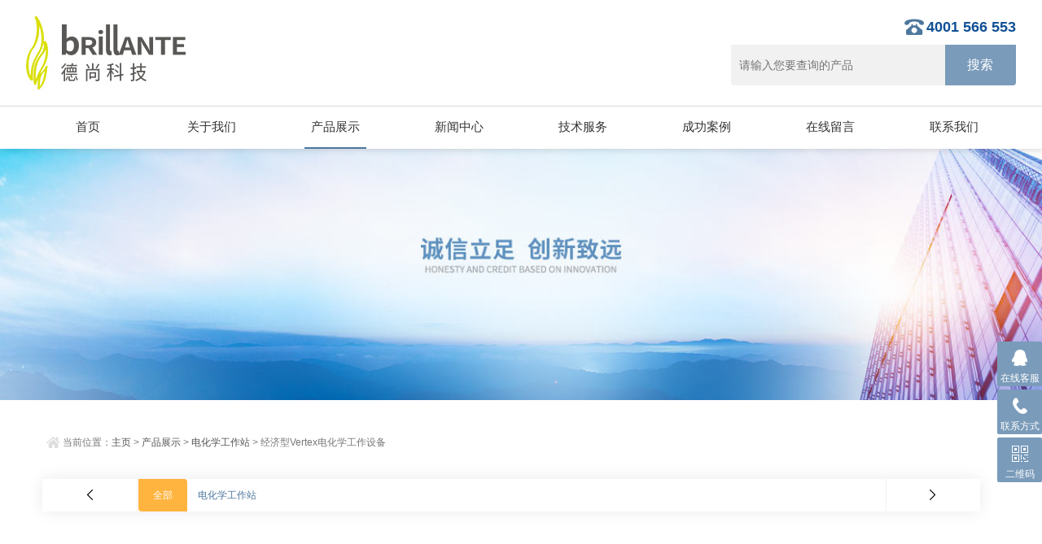

--- FILE ---
content_type: text/html; charset=utf-8
request_url: http://www.tjbrillante.com/prolist_t9.html
body_size: 15672
content:
<!doctype html>
<html>
<head>
<meta http-equiv="Content-Type" content="text/html; charset=utf-8" />
<meta http-equiv="x-ua-compatible" content="ie=edge,chrome=1">
<meta name="renderer" content="webkit|ie-comp|ie-stand">
<meta name="viewport" content="width=device-width,initial-scale=1,maximum-scale=1, minimum-scale=1,user-scalable=0">
<title>经济型Vertex电化学工作设备</title>
<meta name="keywords" content="经济型Vertex电化学工作设备" />
<meta name="description" content="经济型Vertex电化学工作设备可作为双恒电位仪模块，测量第二工作电极，连接RRDE，多台Vertex.One可以组成多通道电化学工作站。" />
<link rel="stylesheet" type="text/css" href="/css/style.css">
<script type="text/javascript" src="/js/jquery.min.1.7.js"></script>
<script type="text/javascript" src="/js/jquery.SuperSlide.js"></script>
<!--导航当前状态 JS-->
<script language="javascript" type="text/javascript"> 
	var nav= '3';
</script>
<!--导航当前状态 JS END-->

</head>

<body>
<header id="header" class="top">
  <div class="container clear clearfix">
      <div class="logo fl"><a href="/"><img src="/images/logo.jpg" alt="天津德尚科技有限公司"></a></div>  
      <div class="logo_desc">
      	<div class="tel">4001 566 553</div>
        <div class="h_search">
            <form class="form1 clear clearfix" name="form1" method="post" action="/products.html">
                 <input name="tk" class="form_text1" type="text" value="" placeholder="请输入您要查询的产品" maxlength="50">
                 <input class="form_button1" name="submit" type="submit" value="搜索">
            </form>
        </div>
      </div>
      <div class="top_code"><img src="/images/code.jpg"></div>
      <a href="javascript:void(0)" id="navToggle"><span></span></a>
  </div>
</header>
<div class="ly_nav" >
<div class="container">
    <div class="menu_open">
        <i></i>
        <i></i>
        <i></i>
    </div>
    <div class="nav">
        <ul class="nav_ul clearfix">
            <li class="nav_item active"><a id="navId1" href="/" class="navon">首页</a></li>
            <li class="nav_item"><a id="navId2" href="/aboutus.html">关于我们</a></li>
            <li class="nav_item"><a id="navId3" href="/products.html">产品展示</a><i></i>
                <ul class="nav_item_open">
                    <li class="subopen"><a href="javascript:;">产品展示</a></li>
                        			    						   			    						   			    						   			    						   			    	                    <li class="nav_item2"><a href=" /prolist_t1.html">电化学工作站</a></li>
                    					   			    						   			    						   			    	                    <li class="nav_item2"><a href=" /prolist_t25.html">燃料电池测试</a></li>
                    					   			    						   			    						   			    						   			    	                    <li class="nav_item2"><a href=" /prolist_t5.html">旋转圆盘电极</a></li>
                    					   			    	                    <li class="nav_item2"><a href=" /prolist_t4.html">多通道电池/腐蚀测试仪</a></li>
                    					   			    	                    <li class="nav_item2"><a href=" /prolist_t2.html">高温样品固定装置</a></li>
                    					                </ul>
            </li>
            <li class="nav_item"><a id="navId5" href="/news.html">新闻中心</a><i></i>
            	<ul class="nav_item_open">
                    <li class="subopen"><a href="javascript:;">新闻中心</a></li>
                       			    	                    <li class="nav_item2"><a href="/newslist_t1.html">新闻资讯</a></li>
                    					                </ul>
            </li>
            <li class="nav_item"><a id="navId6" href="/article.html">技术服务</a><i></i>
            	<ul class="nav_item_open">
                    <li class="subopen"><a href="javascript:;">技术服务</a></li>
                       			    	                    <li class="nav_item2"><a href="/articlelist_t1.html">技术支持</a></li>
                    					                </ul>
            </li>
            <li class="nav_item"><a id="navId8" href="/case.html" rel="nofollow">成功案例</a><!--<i></i>--></li>
            <li class="nav_item"><a id="navId7" href="/order.html">在线留言</a><!--<i></i>--></li>
            <li class="nav_item"><a id="navId9" href="/contact.html">联系我们</a><!--<i></i>--></li>
        </ul>
    </div>
    <div class="hcover"></div>
    </div>
</div>
<script language="javascript" type="text/javascript">
try {
    document.getElementById("navId" + nav).className = "active";
}
catch (e) {}
</script>
<script type="text/javascript">
	$(function () {
		$(".menu_open").click(function () {
			$(".nav").animate({ 'left': '0' }, 400);
			$(".hcover").animate({ 'right': '0' }, 400);
		});
		$(".hcover").click(function () {
			$(this).animate({ 'right': '-50%' }, 400);
			$(".nav").animate({ 'left': '-50%' }, 400);
			$(".nav_ul").animate({ 'left': '0' }, 400);
			$('.nav_item_open').css('left', '-50%');
		});
		$(".nav_item i").click(function () {
			$(".nav_ul").animate({ 'left': '-100%' }, 400);
			$(this).next('.nav_item_open').css('left', '0');
		});
		$(".subopen").click(function () {
			$(this).parent('.nav_item_open').css('left', '-50%');
			$(".nav_ul").animate({ 'left': '0' }, 400);
		});
	});
</script>
<!--banner begin-->
<section class="ny_banner">
    <div class="slideshow" style="background-image: url(/images/ny_banner1.jpg)"></div>
</section>
<!--banner end-->
<!--content begin-->
<section class="ny_content_wrap">
<section class="ny_content clear clearfix wow slideInUp" data-wow-duration="1s">
	
    <section class="content_right">
		 <div class="bread_nav">
            <div><em></em>当前位置：<a href="/">主页</a> > <a href="/products.html">产品展示</a> > <a href='/prolist_t1.html'>电化学工作站</a> > 经济型Vertex电化学工作设备</div>
         </div>
          <!--产品分类 开始-->
<div class="syFocusThumb">
<div id="paginate-syFocusThumb" class="pagination">
	<I id="prev" class="prev" title="上一条"></I>
	<div class="thumbWrap">
		<div class="holder clear clearfix">
        	<i class="toc"><a href="/products.html">全部</a></i>
        	   						   						   						   						   			            <i class="toc"><a href=" /prolist_t1.html" title="电化学工作站">电化学工作站</a></i>
            			   						   						   						   						   						   						   						   						   								</div>
	</div>
	<I id="next" class="next" title="下一条"></I>
</div>
<div id="syFocusThumb" class="sliderwrapper">
	<div class="contentdiv"></div>
	   		   		   		   		   		<div class="contentdiv">
		      	        <a href=" /prolist_t11.html" title="便携式电化学工作站">便携式电化学工作站</a>
        		      	        <a href=" /prolist_t21.html" title="光电化学工作设备">光电化学工作设备</a>
        		      	        <a href=" /prolist_t20.html" title="多通道电化学工作设备">多通道电化学工作设备</a>
        		      	        <a href=" /prolist_t23.html" title="掌上型电化学工作设备">掌上型电化学工作设备</a>
        		      			      	        <a href=" /prolist_t9.html" title="经济型Vertex电化学工作设备">经济型Vertex电化学工作设备</a>
        		      	        <a href=" /prolist_t19.html" title="电化学工作设备模块及附件">电化学工作设备模块及附件</a>
        		      			      			      			      	        <a href=" /prolist_t8.html" title="超高分辨率全能型IviumStat.h">超高分辨率全能型IviumStat.h</a>
        		      			      			      				</div>
    	   		   		   		<div class="contentdiv">
		      			      			      			      			      			      			      			      			      			      			      			      			      			      				</div>
    	   		   		   		   		<div class="contentdiv">
		      			      			      			      			      			      			      			      			      			      			      			      			      			      				</div>
    	   		<div class="contentdiv">
		      			      			      			      			      			      			      			      			      	        <a href=" /prolist_t22.html" title="Octo Stat多通道电池腐蚀测试仪">Octo Stat多通道电池腐蚀测试仪</a>
        		      			      			      			      			      				</div>
    	   		<div class="contentdiv">
		      			      			      			      			      			      			      			      			      			      	        <a href=" /prolist_t13.html" title="ProboStat高温样品固定装置">ProboStat高温样品固定装置</a>
        		      			      			      			      				</div>
    	</div>
<script type="text/javascript" src="/js/cpmulu.js"></script>
<SCRIPT type=text/javascript>
featuredcontentslider.init({
id: "syFocusThumb",
contentsource: ["inline", ""], 
toc: "scroll",
nextprev: ["", ""],
revealtype: "mouseenter",
enablefade: [false, 0.15], 
autorotate: [false,4500], 
delay: 1, //事件延迟时间(默认值：0，单位：ms)
//playtab: 4, 默认的播放舌签
onChange: function(previndex, curindex){}});
</SCRIPT>
</div>
<!--产品分类 结束-->
         <section class="conn">
         	<div class="ny_news_con2 ny_products">
        		<div class="pro_bd">
                    <ul class="clear clearfix">
                                                <li class="wow slideInUp" data-wow-duration="1s">
                            <div>
                                <a href="/productshow_25958993.html"><div class="pro_img"><img src="/FileUpLoad/ProductInfosFile/s_637079698111858129_1.jpg" alt="Vertex电化学工作站"><i class="iblock"></i></div></a>
                                <a href="/productshow_25958993.html"><p>Vertex电化学工作站</p></a>
                            </div>
                        </li>
                                            </ul>
                </div>																																																																																																																																																																																																																																																																															
    		</div>
            
            <div class="page_list"><table align='center'><tbody><tr><td>共 <b>1</b> 个&nbsp;&nbsp;每页  12  个&nbsp;&nbsp;<a class='linkcolor' id='firstpage' href='/prolist_t9.html'>首页</a> &nbsp;<a id='uppage' class='linkcolor' href='/prolist_t9.html'>上一页</a>&nbsp;<a class='pnnum1' href='/prolist_t9.html'>1</a>&nbsp;<a id='downpage' class='linkcolor'  href='/prolist_t9.html'>下一页</a>&nbsp;<a id='endpage' class='linkcolor'  href='/prolist_t9.html'>尾页</a>&nbsp;第&nbsp;<strong><font color='red'>1</font></strong>&nbsp;页 </td></tr></tbody></table></div>
            
            <div class="ny_xgwz">
                <div class="ny_tlt2"><p>相关文章</p></div>
            	<ul class="clear clearfix">
                   											                    <li><a href="/articleshow_1259419.html">电堆测试工作站的设计与技术要求</a><span>2025-09-10</span></li>
                    										                    <li><a href="/articleshow_1259401.html">如何选择合适的高温样品固定装置？</a><span>2025-01-07</span></li>
                    										                    <li><a href="/articleshow_1259399.html">双恒电位仪在电化学研究领域发挥着重要作用</a><span>2024-12-09</span></li>
                    										                    <li><a href="/articleshow_1259386.html">高温样品固定装置如何确保样品在高温下的稳......</a><span>2024-04-25</span></li>
                    										                    <li><a href="/articleshow_1259383.html">如何对多通道电化学工作站进行校准和维护？</a><span>2024-02-19</span></li>
                    										                    <li><a href="/articleshow_1259365.html">掌上型电化学工作站在生物医学研究中的应用</a><span>2023-06-06</span></li>
                    																																																																																																																																																																																																																																																																																																																																																																																																																															                </ul>
            </div>
            
            
         </section>   
    </section>
</section>
</section>
<!--content end-->

<!--底部 开始-->
<div class="foot2">
	<div class="container">
    	<ul class="clear clearfix">
        	<li class="f1">
            	<div class="icon"></div>
                <div class="wz">
                	<p>公司地址</p>
                    <span>天津市河西区大沽南路恒华大厦2-1501</span>
                </div>
            </li>
            <li class="f2">
            	<div class="icon"></div>
                <div class="wz">
                	<p>联系电话</p>
                    <span>022-5819 6933</span>
                </div>
            </li>
            <li class="f3">
            	<div class="icon"></div>
                <div class="wz">
                	<p>电子邮箱</p>
                    <span>sales@brillante.com.cn</span>
                </div>
            </li>
        </ul> 	
    </div>
</div>
<div class="foot1">
	<div class="container">
    	<p class="fb_b">&copy;天津德尚科技有限公司2022版权所有 <a href="http://beian.miit.gov.cn/" target="_blank" rel="nofollow">津ICP备10200029号-3</a> <a href="/sitemap.xml" target="_blank">Sitemap.xml</a> <a href="/Manager/Index" target="_blank" rel="nofollow">管理登录</a> 技术支持：<a href="http://www.chem17.com/" target="_blank" rel="nofollow">化工仪器网</a></p>
    </div>
</div>
<!--底部 结束-->

<!-- 在线客服 开始 -->
<div class="suspension">
	<div class="suspension-box">
		<a href="#" class="a a-service "><i class="i"></i><span>在线客服</span></a>
		<a href="tel:4001 566 553" class="a a-service-phone "><i class="i"></i><span>联系方式</span></a>
		<a href="javascript:;" class="a a-qrcode"><i class="i"></i><span>二维码</span></a>
		<a href="javascript:;" class="a a-top"><i class="i"></i></a>
		<div class="d d-service">
			<i class="arrow"></i>
			<div class="inner-box">
				<div class="d-service-item clearfix">
					<a href="http://wpa.qq.com/msgrd?v=3&uin=139170757&site=http://www.tjbrillante.com/&menu=yes" target="_blank" rel="nofollow" class="clearfix"><span class="circle"><i class="i-qq"></i></span><p>咨询在线客服</p></a>
				</div>
			</div>
		</div>
		<div class="d d-service-phone">
			<i class="arrow"></i>
			<div class="inner-box">
				<div class="d-service-item clearfix">
					<span class="circle"><i class="i-tel"></i></span>
					<div class="text">
						<p>服务热线</p>
						<p class="red number">022-5819 6933</p>
					</div>
				</div>
			</div>
		</div>
		<div class="d d-qrcode">
			<i class="arrow"></i>
			<div class="inner-box">
				<div class="qrcode-img"><img src="/images/code.jpg" alt=""></div>
				<p>扫一扫，关注我们</p>
			</div>
		</div>
	</div>
</div>
<script type="text/javascript" src="/js/all.js"></script>
</body>
</html>







--- FILE ---
content_type: text/css
request_url: http://www.tjbrillante.com/css/style.css
body_size: 69880
content:
/* CSS Document */
@charset "utf-8";
/* CSS Document */
body, h1, h2, h3, h4, h5, h6, hr, p, blockquote, dl, dt, dd, ul, ol, li, pre, form, fieldset, legend, button, input, textarea { margin: 0; padding: 0; border: 0; }
th, td{margin: 0; padding: 0;}
html { color: #666; }
html, body { width: 100%; min-width: 320px; }
body, button, input, select, textarea { margin: 0; padding: 0; font-family: "微软雅黑", "Microsoft Yahei", "Arial", "Verdana", "sans-serif"; font-size: 14px; background: #fff }
ul, ol, li, dl, dd, dt { list-style: none; }
em { font-style: normal; }
a { text-decoration: none; outline: none; }
a:hover { text-decoration: underline; }
legend { color: #000; }
fieldset, img { border: 0; }
label, button { cursor: pointer; }
/*解决IE图片缩放失真*/
img { -ms-interpolation-mode: bicubic; }
/*清除浮动*/
.clearfix:after { content: ''; display: block; height: 0; clear: both; }
.clearfix { zoom: 1; }
.clear { clear: both; }
/*连续英文、数字换行*/
.wordwrap { word-break: break-all; word-wrap: break-word; }
/*单行文字超出显示省略号*/
.omg { overflow: hidden; text-overflow: ellipsis; white-space: nowrap; }
img { border: 0; vertical-align: middle; }
a { color: #3a3a3a; text-decoration: none;}
a:hover { text-decoration: none }
.fl { float: left; }
.fr { float: right; }

/* 设置滚动条的样式 */
::-webkit-scrollbar {
width:4px;
}/* 滚动槽 */
::-webkit-scrollbar-track {
background-color:#f0f0f0;
border-radius:0px;
}/* 滚动条滑块 */
::-webkit-scrollbar-thumb {
background-color:#6d6e70;
}
::-webkit-scrollbar-thumb:window-inactive {
background-color:#3c3c3c;
}

/*首页*/
.container { width:95%;max-width: 1230px; margin: 0 auto; }

#header{width:100%;background:#ffffff;border-bottom:1px solid #dedede;position:fixed;top:0;left:0;z-index:999999;}
#header .logo { width: 500px;display: inline-block;margin-right:20px; overflow:hidden;}
#header .logo  a{display:block;}
#header .logo img { vertical-align: middle; }

#header .top_code{display:none;float:right;width:120px;height:120px;margin-top:10px;margin-right:20px;}
#header .top_code img{max-width:100%;max-height:100%;}

.logo_desc{float:right;width:350px;margin-top:24px;text-align:right;}
.logo_desc div.tel{display:inline-block;font-size:18px;font-weight:bold;color:#125196;padding-left:30px;position:relative;height:30px;line-height:30px;}
.logo_desc div.tel:before{content:'';background:url(../images/top_tel.png) left center no-repeat;width:30px;height:30px;background-size:cover;position:absolute;top:50%;left:0;margin-top:-15px;}
.h_search{width:100%;padding:4px 0;}
.h_search .form1{max-width:1280px;margin:0 auto;line-height:59px;}
.h_search .form_text1 { float:left; width:75%; height:50px; line-height:28px; text-indent:10px; outline:none;background:#f1f1f1;margin:3px 0;font-size:14px;border-radius: 0 0 0 4px;}
.h_search .form_button1{float:left;width:25%; height:50px; background:#7a9bba; border:0; outline:none; color:#FFF; margin:3px 0;cursor:pointer;border-radius:0 0 4px 0;font-size:16px;}
.h_search .form_button1:hover{ background:#4d779e;}

/*导航*/
#nav { background-color:#ffffff; width:100%;position:fixed;top:131px;z-index:999999;box-shadow: 0px 3px 6px 0px rgba(127,127,127,0.20);}
#nav ul li { float: left; width:11%;margin:0 0.6%;}
#nav ul li a { color: #000;width:98%; padding: 0 1%; font-size: 15px; text-align: center; height:50px; line-height: 50px; padding-bottom:2px;display: inline-block; cursor: pointer;position: relative;overflow: visible;-webkit-transition: all .6s cubic-bezier(.165, .84, .44, 1) 0ms;transition: all .6s cubic-bezier(.165, .84, .44, 1) 0ms;}
#nav ul li a:after{content:'';display:block;width:0;margin:0 auto;height:2px;background:#4d779e;-webkit-transition: all .25s;-moz-transition: all .25s;-ms-transition: all .25s;-o-transition: all .25s;transition: all .25s;}
#nav ul li a:hover {color:#4d779e;}
#nav ul li a:hover:after{width:50%;}	
#nav ul li a.active:after{width:50%;}
#nav .top{display:none;}
#nav .logo{display:none;}

.web_nav{display:none;width:90%; height: 50px;line-height:50px;color:#fff;font-size:16px;margin:0 auto;font-weight:bold;}
.btn-menu {display:block;float:right;position:relative;background:transparent;cursor:pointer;padding: 15px 0;width:26px;height:16px;-webkit-transition:all ease .238s;-moz-transition:all ease .238s;transition:all ease .238s;outline:none;}
.btn-menu:before,.btn-menu:after,.btn-menu span {background-color:#ffffff;-webkit-transition:all ease .238s;-moz-transition:all ease .238s;transition:all ease .238s;}
.btn-menu:before,.btn-menu:after {content:'';position:absolute;top:0;height:1px;width:100%;left:0;top:50%;-webkit-transform-origin:50% 50%;-ms-transform-origin:50% 50%;transform-origin:50% 50%;}
.btn-menu span {position:absolute;width:100%;height:1px;left:0;top:50%;overflow:hidden;text-indent:200%;}
.btn-menu:before {-webkit-transform:translate3d(0,-7px,0);transform:translate3d(0,-7px,0);}
.btn-menu:after {-webkit-transform:translate3d(0,7px,0);transform:translate3d(0,7px,0);}
.btn-menu.active span {opacity:0;}
.btn-menu.active:before {background-color:#ffffff;-webkit-transform:rotate3d(0,0,1,45deg);transform:rotate3d(0,0,1,45deg);}
.btn-menu.active:after {background-color:#ffffff;-webkit-transform:rotate3d(0,0,1,-45deg);transform:rotate3d(0,0,1,-45deg);}


.ly_nav { width:100%; position: fixed; margin: 0; top:131px;z-index:999999;box-shadow: 0px 3px 6px 0px rgba(127,127,127,0.20);background-color: #fff}
.nav { height: 52px;}
.nav_item { float: left; position: relative; margin: 0; width:12.5%;}
.nav_item > a { display: block; width:100%; height: 50px; line-height: 50px; color: #333; font-size: 15px; text-align: center; -webkit-transition: all .4s; transition: all .4s; }
.nav_item > a:after{content:'';display:block;width:0;margin:0 auto;height:2px;background:#4d779e;-webkit-transition: all .25s;-moz-transition: all .25s;-ms-transition: all .25s;-o-transition: all .25s;transition: all .25s;}
.nav_item > a:hover {color:#4d779e;}
.nav_item > a:hover:after{width:50%;}	
.nav_item > a.active:after{width:50%;}
.nav_item > a:hover, .nav_item > a.navon {background-color: #fff;}	

.menu_open { display: none;}

.nav_item_open { width: 100%; height: auto; position: absolute; left: 0; top: 100%; z-index: 10; box-shadow: 0 4px 8px 0 rgba(0, 12, 49, 0.1); background: #fff; border-radius: 0; opacity: 0; visibility: hidden; -webkit-transform: translateY(34px); transform: translateY(34px); -webkit-transition: all .4s; transition: all .4s; overflow: hidden; border-top: 4px solid #4d779e; margin-top: 0;}
.nav_item:hover .nav_item_open { visibility: visible; opacity: 1; -webkit-transform: translateY(0px); transform: translateY(0px);}
.subopen { display: none; }
.nav_item2 { width: 100%; line-height: 48px; }
.nav_item2 a { display: block; padding: 0 10px; color: #666; font-size: 14px; white-space: nowrap; text-align: center; overflow:hidden; white-space:nowrap;text-overflow:ellipsis;}
.nav_item2:hover a { background-color: #4d779e; color: #fff; }
.hcover { display: none;}

/*首页banner*/
.ly_banner { width:100%; height:550px; overflow:hidden; margin:184px auto 0; padding:0;}
.ly_banner .swiper-container1 { width:100%; height:100%; overflow:hidden; margin:0 auto; padding:0; position:relative;}
.ly_banner .swiper-container1 .swiper-slide { background-size:1920px 550px!important; position:relative; display:-webkit-box; display:-ms-flexbox; display:-webkit-flex; display:flex; -webkit-box-pack:center; -ms-flex-pack:center; -webkit-justify-content:center; justify-content:center; -webkit-box-align:center; -ms-flex-align:center; -webkit-align-items:center; align-items:center;}
/*分页器*/
.ly_banner .swiper-container1 .swiper-pagination { width:100%; height:12px; margin:0; padding:0; left:0; bottom:20px!important;}
.ly_banner .swiper-container1 .swiper-pagination .swiper-pagination-bullet { width:12px; height:12px; border-radius:50%; opacity:0.6; background:#fff; margin:0 5px; outline:none;}
.ly_banner .swiper-container1 .swiper-pagination .swiper-pagination-bullet-active { opacity:1;}
.ly_banner .swiper-container1 .swiper-button-prev, .ly_banner .swiper-container1 .swiper-button-next { width:50px!important; height:50px!important; position:absolute; outline:none;}
.ly_banner .swiper-container1 .swiper-button-prev { background:url(../images/arrow-left-light.png) center center no-repeat;}
.ly_banner .swiper-container1 .swiper-button-next { background:url(../images/arrow-right-light.png) center center no-repeat;}
.ly_banner .swiper-container1 .swiper-button-prev:after, .ly_banner .swiper-container1 .swiper-rtl .swiper-button-next:after { font-size:0;}
.ly_banner .swiper-container1 .swiper-button-next:after, .ly_banner .swiper-container1 .swiper-rtl .swiper-button-prev:after { font-size:0;}

@media (max-width:1280px) {
	.ly_banner { height:400px;}
	.ly_banner .swiper-container1 .swiper-slide { background-size:1396px 400px!important;}
}
@media (max-width:1200px) {
	.ly_banner { height:370px;}
	.ly_banner .swiper-container1 .swiper-slide { background-size:1292px 370px!important;}
}
@media (max-width:1080px) {
	.ly_banner { height:350px;}
	.ly_banner .swiper-container1 .swiper-slide { background-size:1222px 350px!important;}
}
@media (max-width:1024px) {
	.ly_banner { height:330px;}
	.ly_banner .swiper-container1 .swiper-slide { background-size:1152px 330px!important;}
}
@media (max-width:800px) {
	.ly_banner { height:300px;}
	.ly_banner .swiper-container1 .swiper-slide { background-size:1047px 300px!important;}
}
@media (max-width:767px) {
	.ly_banner { height:180px; margin:140px auto 0;}
	.ly_banner .swiper-container1 .swiper-slide { background-size:628px 180px!important;}
	.ly_banner .swiper-container1 .swiper-button-prev, .ly_banner .swiper-container1 .swiper-button-next { display:none;}
}
@media (max-width:375px) {
	.ly_banner { height:160px; margin:134px auto 0;}
	.ly_banner .swiper-container1 .swiper-slide { background-size:559px 160px!important;}
}
@media (max-width:320px) {
	.ly_banner { height:140px; margin:122px auto 0;}
	.ly_banner .swiper-container1 .swiper-slide { background-size:489px 140px!important;}
}

/*首页第一块产品分类*/
.product {background:#fff;width:100%;padding:40px 0px;margin:0px auto;}
.product .swiper-container2 {width:95%;max-width:1230px;height:auto;margin:0px auto;margin:40px auto 0; padding:0 0 60px; overflow:hidden; position:relative;}
.product .swiper-container2 .swiper-slide { position:relative;height:auto;overflow:hidden; padding:0 0 60px; border:1px solid #dedede; -webkit-box-sizing: border-box; -moz-box-sizing: border-box; box-sizing: border-box;}
.product .swiper-container2 .swiper-slide a.proflImg { display:block; width:100%; height:250px; overflow:hidden; margin:0 auto; padding:0; position:relative;}
.product .swiper-container2 .swiper-slide a.proflImg img { display:block; max-width:100%; max-height:100%; overflow:hidden; margin:auto; padding:0; position:absolute; left:0; top:0; right:0; bottom:0; transition: all 0.5s; -webkit-transition: all 0.5s; -moz-transition: all 0.5s; -o-transition: all 0.5s;}
.product .swiper-container2 .swiper-slide:hover a.proflImg img { -webkit-transform: scale(1.1); -moz-transform: scale(1.1); transform: scale(1.1);}
.product .swiper-container2 .swiper-slide .name {position:absolute;left:0px;bottom:0px;width:100%;height:60px;overflow:hidden;background:#7a7b7b;color:#fff;text-align:center;transition-duration:.5s;-ms-transition-duration:.5s;-moz-transition-duration:.5s;-webkit-transition-duration:.5s;}
.product .swiper-container2 .swiper-slide .name p a{display:block; height:60px;line-height:60px;font-size:20px;font-weight:normal;text-transform:uppercase;color:#fff;overflow: hidden; text-overflow: ellipsis; white-space:nowrap;}
.product .swiper-container2 .swiper-slide .name span a{color:#fff;display:block;background:url(../images/product-line.png) no-repeat;background-position:center bottom;font-size:16px;font-weight:normal;text-align:center;padding:0 10px 12px;height:25px;overflow: hidden; text-overflow: ellipsis; white-space:nowrap;}
.product .swiper-container2 .swiper-slide:hover .name {height:110px;background:#4d779e;}

.product .swiper-container2 .swiper-pagination { width:100%; height:10px; overflow:hidden; margin:0; padding:0; left:0; bottom:15px!important; display:none;}
.product .swiper-container2 .swiper-pagination .swiper-pagination-bullet { width:10px; height:10px; border-radius:50%; opacity:0.2; background-color:#cf121c;}
.product .swiper-container2 .swiper-pagination .swiper-pagination-bullet-active { opacity:1;}
.product .swiper-container2 .swiper-button-prev, .product .swiper-container2 .swiper-button-next {width:90px!important;height:28px!important; overflow:hidden; border:1px solid #ddd;border-radius:30px; text-align:center; margin:0!important; top:inherit!important; bottom:0!important; outline:none;}
.product .swiper-container2 .swiper-button-prev { background:#ccc url(../images/prev02.png) center center no-repeat; background-size:20px 20px; left:50%; margin-left:-100px!important; transition: all 0.5s; -webkit-transition: all 0.5s; -moz-transition: all 0.5s; -o-transition: all 0.5s;}
.product .swiper-container2 .swiper-button-next { background:#ccc url(../images/next02.png) center center no-repeat; background-size:20px 20px; right:50%; margin-right:-100px!important; transition: all 0.5s; -webkit-transition: all 0.5s; -moz-transition: all 0.5s; -o-transition: all 0.5s;}
.product .swiper-container2 .swiper-button-prev:hover {background-color:#4d779e;border:1px solid #4d779e;}
.product .swiper-container2 .swiper-button-next:hover {background-color:#4d779e;border:1px solid #4d779e;}
.product .swiper-container2 .swiper-button-prev:after, .product .swiper-container2 .swiper-rtl .swiper-button-next:after { font-size:0;}
.product .swiper-container2 .swiper-button-next:after, .product .swiper-container2 .swiper-rtl .swiper-button-prev:after { font-size:0;}
.product .swiper-container2 .swiper-button-prev:hover img, .product .swiper-container2 .swiper-button-next:hover img {margin-top:-28px;}

.h_tlt1{width:100%;text-align:center;position:relative;padding-bottom:10px;}
.h_tlt1:after{content:'';width:60px;height:2px;background:#7a9bba;position:absolute;bottom:0;left:50%;margin-left:-30px;}
.h_tlt1 h2{font-size:24px;font-weight:bold;color:#333;text-align:center;display:inline-block;vertical-align:top;height:40px;line-height:40px;margin-right:0;}

.sy_gg{width:100%;}
.sy_gg img{max-width:100%;height:auto;}

/*首页产品展示*/
.h_products{width:100%;background:#f5f5f5;}
.h_products_in{ width:90%;max-width:1230px;margin:0 auto;padding:10px 0 10px;}
.h_products .pro_bd{margin-top:40px;}
.h_products .pro_bd ul li{float:left;width: 22%;margin-right:3.5%;margin-bottom:30px;height:305px;}
.h_products .pro_bd ul li>div{display:block;background:#fff;padding-bottom:10px;position:relative;background: #fff;box-shadow: 0px 0px 6px 0px rgba(127,127,127,0.30);-webkit-transition: all .25s;-moz-transition: all .25s;-ms-transition: all .25s;-o-transition: all .25s;transition: all .25s;}
.h_products .pro_bd ul li:nth-child(4n) {margin-right: 0px;}
.h_products .pro_bd ul li a{display:block;}
.h_products .pro_bd ul li a .pro_img{text-align:center;width:100%;height:245px;background:#fff;box-sizing:border-box;-moz-box-sizing:border-box;-webkit-box-sizing:border-box;overflow:hidden;}
.h_products .pro_bd ul li a .pro_img img{vertical-align:middle;max-width:90%;max-height:90%;-webkit-transition: all .25s;-moz-transition: all .25s;-ms-transition: all .25s;-o-transition: all .25s;transition: all .25s;}
.h_products .pro_bd ul li a .pro_img .iblock {display:inline-block;height:100%;width:0;vertical-align:middle}
.h_products .pro_bd ul li a p{width:100%;height:50px;line-height:50px;font-size:15px;text-align:center;color:#555;overflow: hidden; text-overflow: ellipsis; white-space:nowrap;}
.h_products .pro_bd ul li a p:after{content:'';display:block;width:30px;height:2px;margin:-5px auto 0;background:#4d779e;}
.h_products .pro_bd ul li:hover>div{margin-top: -5px;box-shadow: 0px 5px 10px 5px #e1dddd;}

.h_more{width:120px;margin:20px auto 30px;display:block;padding:0 20px;height:40px;line-height:40px;border:1px solid #4d779e;text-align:center;font-size:14px;color:#4d779e;-webkit-transition: all .25s;-moz-transition: all .25s;-ms-transition: all .25s;-o-transition: all .25s;transition: all .25s;}
.h_more:hover{background:#4d779e;color:#fff;}

/*首页文章*/
.h_title { width:94%; height: 30px; overflow: hidden; line-height: 30px; margin: 15px 3% 15px;padding: 0 0 10px;border-bottom:1px solid #dedede;}
.h_title h3 { float:left; height: 30px; line-height: 30px; color: #333; font-size: 20px;padding-left:12px;position:relative;}
.h_title h3:before{content:'';display:block;width:3px;height:18px;background:#333;position:absolute;top:50%;margin-top:-9px;left:0;}
.h_title h3 a{color: #4d779e; font-size: 24px;}
.h_title h3 img { display:block; width: 2px; height: 24px; float: left; margin: 3px 18px 3px 0; padding: 0;}
.h_title h3 span { display:inline-block; color:#999; font-size: 14px; font-family: "Arial"; font-style: italic; margin: 0 0 0 10px;font-weight:normal;}
.h_title a { display:inline-block; float: right; color: #7a9bba; font-size: 14px;}
.h_title a img { display:inline-block; vertical-align: middle; margin: -4px 0 0 4px;}

.h_article { width:100%; overflow: hidden; margin: 0 auto; padding: 30px 0 30px;background:#fff;}
.h_article .art_l, .h_article .art_r { width:32%; overflow: hidden; margin: 0 2% 0 0; padding: 0;border: 1px solid #e7eaf1;border-radius: 5px;box-shadow: 0 1px 3px rgba(0, 37, 55, 0.05); -webkit-box-sizing: border-box; -moz-box-sizing: border-box; box-sizing: border-box;}
.h_article .art_l { float: left;}
.h_article .art_r { float: right; margin: 0;}
.art_list { width:94%; height: 212px; overflow: hidden; margin: 0 auto; padding: 0 0 0 0;  box-sizing: border-box;}
.art_list ul li { width:100%; height: 40px; overflow: hidden; line-height: 40px; margin: 0; padding: 0 0 0 12px; background: url(../images/art_tb.jpg) 8px center no-repeat;box-sizing: border-box;}
.art_list ul li a { display: inline-block; width: 75%; color: #666; font-size: 14px; text-indent: 4px;overflow: hidden; text-overflow: ellipsis; white-space:nowrap;}
.art_list ul li span { display:inline-block; width: 20%;color: #999; font-family: "Arial"; font-size: 12px; float: right;text-align:right;}
.art_list ul li a:hover { color:#4d779e; text-decoration: underline;}

.art_list ul.downlist{float:left;width:100%;}
.art_list ul.downlist li {width:48.5%;height: 34px; overflow: hidden; line-height: 34px; margin: 0 3% 7px 0;box-sizing: border-box;color: #fff;padding: 0 0 0 0;float: left;background:none; -webkit-box-sizing: border-box; -moz-box-sizing: border-box; box-sizing: border-box;}
.art_list ul.downlist li:nth-child(2n+2) { margin:0 0 7px;}
.art_list ul.downlist li a {text-align:center; display: inline-block; width: 100%; color: #fff; background: #cecece;font-size: 14px; text-indent: 0;overflow: hidden; text-overflow: ellipsis; white-space:nowrap;border-radius:0 0 2px 2px;padding:0 10px;position:relative;-webkit-transition: all .25s;-moz-transition: all .25s;-ms-transition: all .25s;-o-transition: all .25s;transition: all .25s; -webkit-box-sizing: border-box; -moz-box-sizing: border-box; box-sizing: border-box;}
.art_list ul.downlist li a:hover { color:#fff;text-decoration:none;background: #7a9bba;}

.link{width:100%;padding-bottom:30px;background:#fff;}
.link  .link_con{width:100%;margin:0 auto;background:#fff;padding:15px 10px;}
.link  .link_con span{display:block;background:url(../images/pecv.png) left center no-repeat;padding-left:25px;font-size:15px;font-weight:bold;height:26px;line-height:26px;margin-bottom:5px;}
.link  .link_con p{font-size:12px;color:#555;line-height:24px;padding:0 15px 0 0;}
.link  .link_con p a{font-size:12px;color:#555;}

.foot1{background-color: #525252;width: 100%;}
.foot1 .fb_b{padding:10px 0 30px;text-align:center;color:#ffffff;font-size:12px;}
.foot1 .fb_b a{color:#ffffff;}

.foot2{background-color:#525252;width: 100%;padding:40px 0 30px;color:#ffffff;font-size:12px;}
.foot2 ul li{float:left;width:29%;margin-right:3%;background:#555555;padding:10px 1%;}
.foot2 ul li:nth-child(3n) {margin-right: 0px;}
.foot2 ul li .icon{width:50px;height:50px;float:left;}
.foot2 ul li.f1 .icon{background:url(../images/f_icon1.png) top center no-repeat;}
.foot2 ul li.f2 .icon{background:url(../images/f_icon2.png) top center no-repeat;}
.foot2 ul li.f3 .icon{background:url(../images/f_icon3.png) top center no-repeat;}
.foot2 ul li .wz{float:left;width:80%;}
.foot2 ul li .wz p{font-size:15px;font-weight:bold;color:#fff;}
.foot2 ul li .wz span{display:block;font-size:12px;color:#fff;padding-top:10px;height:35px;overflow:hidden;}
.foot2 ul li:hover{background:#4d779e;}


/*悬浮链接*/
.suspension{position:fixed;z-index:999999999;right:0;bottom:60px;width:70px;height:240px;}
.suspension-box{position:relative;float:right;}
.suspension .a{display:block;width:55px;height:40px;padding:10px 0 5px;background-color:#7a9bba;margin-bottom:4px;cursor:pointer;outline:none;text-decoration:none;text-align:center;border-radius:2px;}
.suspension .a.active,
.suspension .a:hover{background:#4d779e;}
.suspension .a .i{display:inline-block;width:44px;height:44px;background-image:url(../images/side_icon.png);background-repeat:no-repeat;}
.suspension .a-service .i{display:inline-block;width:20px;height:20px;background-image:url(../images/suspension-bg.png);background-repeat:no-repeat;background-position:0 0;}
.suspension .a span{display:block;width:100%;text-align:center;color:#fff;font-size:12px;padding-top:4px;}
.suspension .a-service-phone .i{display:inline-block;width:20px;height:20px;background-image:url(../images/suspension-bg.png);background-repeat:no-repeat;background-position:-27px 0;}
.suspension .a-qrcode .i{display:inline-block;width:20px;height:20px;background-position: -56px -12px;}
.suspension .a-cart .i{background-position:-88px 0;}
.suspension .a-top .i{background-position:-132px 0;}
.suspension .a-top{background:#D2D3D6;display:none;}
.suspension .a-top:hover{background:#c0c1c3;}
.suspension .d{display:none;width:240px;background:#fff;position:absolute;right:67px;border:1px solid #E0E1E5;border-radius:3px;box-shadow:0px 2px 5px 0px rgba(161, 163, 175, 0.11);}
.suspension .d .arrow{position:absolute;width:8px;height:12px;/*background:url(../images/side_bg_arrow.png) no-repeat;*/right:-8px;top:31px;}
.qrcode-img img{width:150px;margin:0 auto;}
.suspension .d-service{top:0;}
.suspension .d-service-phone{top:50px;}
.suspension .d-qrcode{top:78px;}
.suspension .d .inner-box{padding:8px 22px;}
.suspension .d-service-item{padding:4px 0;}
.suspension .d-service .d-service-item{border-bottom:none;}
.suspension .d-service-item .circle{width:44px;height:44px;border-radius:50%;overflow:hidden;background:#F1F1F3;display:block;float:left;}
.suspension .d-service-item .i-qq{width:44px;height:44px;background:url(../images/side_con_icon03.png) no-repeat center 15px;display:block;transition:all .2s;border-radius:50%;overflow:hidden;}
.suspension .d-service-item:hover .i-qq{background-position:center 3px;}
.suspension .d-service-item .i-tel{width:44px;height:44px;background:url(../images/side_con_icon02.png) no-repeat center center;display:block;}
.suspension .d-service-item p{float:left;width:112px;line-height:22px;font-size:15px;margin-left:12px;}
.suspension .d-service .d-service-item p{float:left;width:112px;line-height:44px;font-size:15px;margin-left:12px;}
.suspension .d-service-item .text{float:left;width:112px;line-height:22px;font-size:15px;margin-left:12px;}
.suspension .d-service-item .text .number{font-family:Arial,"Microsoft Yahei","HanHei SC",PingHei,"PingFang SC","Helvetica Neue",Helvetica,Arial,"Hiragino Sans GB","Heiti SC","WenQuanYi Micro Hei",sans-serif;}
.suspension .d-service-intro{padding-top:10px;}
.suspension .d-service-intro p{float:left;line-height:27px;font-size:12px;width:50%;white-space:nowrap;color:#888;}
.suspension .d-service-intro i{background:url(../images/side_con_icon01.png) no-repeat center center;height:27px;width:14px;margin-right:5px;vertical-align:top;display:inline-block;}
.suspension .d-qrcode{text-align:center;width:160px;}
.suspension .d-qrcode .inner-box{padding:10px 0;}
.suspension .d-qrcode p{font-size:14px;color:#999;padding-top:5px;}

/*-------------------内页开始-------------------*/

.ny_tjcp{width:100%;padding:40px 0;}
.ny_tjcp .product{padding:0;}
.ny_tjcp .product .bd{width:100%;margin:0 auto 30px;}
.ny_tjcp .product .bd li{background:none;}
.ny_tjcp .product .bd li .name span{color:#fff;display:block;background:url(../images/product-line.png) no-repeat;background-position:center bottom;font-size:16px;font-weight:normal;text-align:center;padding:0 10px 12px;height:25px;overflow: hidden; text-overflow: ellipsis; white-space:nowrap;}

.ny_banner{width:100%;position:relative;margin-top:182px;overflow: hidden;}
.ny_banner .slideshow {height: 310px;overflow: hidden;background-repeat: no-repeat;background-position: center center;background-size: cover;}
@media (min-width:1199px) {.ny_banner{width:100%;position:relative;margin-top:182px !important;overflow: hidden;}
.ny_banner .slideshow {height: 310px;overflow: hidden;background-repeat: no-repeat;background-position: center center;background-size: cover;}}
@media (max-width: 1199px) and (min-width: 1001px){.ny_banner .slideshow {height: 320px;}}
@media screen and (max-width: 1000px){.ny_banner .slideshow {height: 280px;}}
@media screen and (max-width: 760px){.ny_banner .slideshow {height: 170px;}}
@media screen and (max-width: 480px){.ny_banner .slideshow {height: 120px;}}

.ny_tlt1{width:100%;margin-bottom:30px;}
.ny_tlt1 p{font-size:24px;color:#4d779e;text-align:center;}
.ny_tlt1 span{display:block;font-size:14px;font-weight:lighter;color:#999;text-align:center;height:30px;line-height:30px;}

.ny_news_con2 .about_wz{width:100%;font-size:13px;line-height:30px;color:#555;}
.ny_zycp{background:#f1f1f1; padding:20px 15px;margin-bottom:25px;margin-top:20px;}

/*内页产品分类*/
.syFocusThumb .prev{ display:inline-block;vertical-align:middle;width:10%;height:40px;background-repeat:no-repeat;background-color:#fff; background-image:url(../images/pre.png);background-position:center center;background-size:initial;border-right: 1px solid #f1f1f1;}
.syFocusThumb .next{ display:inline-block;vertical-align:middle;width:10%;height:40px;background-repeat:no-repeat;background-color:#fff;background-image:url(../images/next.png);background-position:center center;background-size:initial;border-left: 1px solid #f1f1f1;}
.syFocusThumb{POSITION: relative; WIDTH:100%; margin:20px auto;padding-top:60px;}
.pagination {POSITION: absolute; TEXT-ALIGN: left;CLEAR: both; TOP: 0; LEFT: 0px;width:100%;height:40px;margin-bottom:20px;box-shadow: 0px 0px 20px 0px #eaeaea;overflow: hidden;}
.thumbWrap {POSITION: absolute; WIDTH:80%; OVERFLOW: hidden; TOP: 0; LEFT:10%;}
.holder {WIDTH: 4000px}
.holder I {CURSOR: pointer;font-style:normal;display:inline-block;width:80px;height:40px;line-height:40px;white-space:nowrap;font-size:12px;text-align:center;cursor:pointer;position:relative;padding:0 5px; vertical-align:top;border-radius:0 4px 0 4px;overflow:hidden;margin:0 2px;-webkit-transition: all .25s;-moz-transition: all .25s;-ms-transition: all .25s;-o-transition: all .25s;transition: all .25s;}
.holder I:first-child{width:50px;}
.prev {POSITION: absolute; WIDTH:10%; TOP:0; CURSOR: pointer; LEFT: 0}
.next {POSITION: absolute; WIDTH:10%; TOP:0; CURSOR: pointer; RIGHT: 0;}
.pagination I.selected{ background-color:#ffb440;color:#fff; }
.pagination I.selected a{ color:#ffffff;}
.sliderwrapper{ width:100%;padding-left:5px; text-align:left;}
.toc{ }
.toc a{color:#4d779e;}
.contentdiv {font-size:0;margin:0 10px;}
.contentdiv:first-child{display:none !important;}
.contentdiv  a {text-align:center;border-radius:2px; display:inline-block;vertical-align:top; padding: 8px 2%;color: #76838f;-webkit-transition: .25s;-o-transition: .25s;transition: .25s;overflow: hidden; text-overflow: ellipsis; white-space:nowrap;height:22px;line-height:22px;font-size:12px;width:8%;transition-duration: .3s;-ms-transition-duration: .3s;-moz-transition-duration: .3s;-webkit-transition-duration: .3s;background:#f1f1f1;margin:10px 5px 0 0;}
.contentdiv a:hover {background: #afafaf;color:#fff;}


.hidebtn{float:right; display:block;width:80px;height:20px;line-height:20px;box-shadow: 0px 0px 20px 0px #eaeaea;background:#dedede;margin:0 auto 20px;font-size:12px;color:#555;text-align:center;cursor:pointer;}


.ny_content_wrap{background: #ffffff;width:100%;}
.ny_content{width:90%;max-width:1230px;margin:0 auto;padding-top:20px;padding-bottom:20px;}

.ny_content .content_right{float:right;width:100%;padding:1%;}
.ny_content .content_right2{float:none;width:100%;padding:0;padding-bottom:30px;}
.ny_content .content_right .bread_nav{overflow:hidden;height:40px;line-height:40px;margin-bottom:10px;padding-bottom:5px;}
.ny_content .content_right .bread_nav div{width:100%;text-align:left;color:#777;overflow:hidden;font-size:12px;}
.ny_content .content_right .bread_nav div>em{display:inline-block;width:25px;height:40px;background:url(../images/dw.png) center center no-repeat;vertical-align: top;}
.ny_content .content_right .bread_nav div a{color:#555;}
.ny_content .content_right .bread_nav div a:hover{color:#0256ac}
.ny_content .content_right .conn{color:#555;font-size:14px;line-height:28px;padding-top:10px; z-index:1; position:relative;}
.ny_content .ny_news_con2{min-height:300px;}
.ny_content .content_right .conn .ny_news_con img,.ny_content .content_right .conn .ny_news_con  table,.ny_content .content_right .conn .ny_news_con  tr,.ny_content .content_right .conn .ny_news_con  td,.ny_content .content_right .conn .ny_news_con  p,.ny_content .content_right .conn .ny_news_con  span,.ny_content .content_right .conn .ny_news_con  div,.ny_content .content_right .conn .ny_news_con  video,.ny_content .content_right .conn .ny_news_con embed{width:auto !important;height:auto !important;max-width:100% !important;max-height: 100%;box-sizing:border-box;-moz-box-sizing:border-box;-webkit-box-sizing:border-box;white-space:normal;word-break:break-all;}

/*内页产品展示*/
.ny_products{width:100%;}
.ny_products .pro_bd{}
.ny_products .pro_bd ul li{float:left;width: 30%;margin-right:4.5%;margin-bottom:30px;height:360px;}
.ny_products .pro_bd ul li:nth-child(3n) {margin-right: 0px;}
.ny_products .pro_bd ul li>div{display:block;background:#fff;padding-bottom:10px;position:relative;background: #fff;box-shadow: 0px 0px 6px 0px rgba(127,127,127,0.30);-webkit-transition: all .25s;-moz-transition: all .25s;-ms-transition: all .25s;-o-transition: all .25s;transition: all .25s;}
.ny_products .pro_bd ul li a .pro_img{text-align:center;width:100%;height:300px;background:#fff;box-sizing:border-box;-moz-box-sizing:border-box;-webkit-box-sizing:border-box;overflow:hidden;}
.ny_products .pro_bd ul li a .pro_img img{vertical-align:middle;max-width:90%;max-height:90%;-webkit-transition: all .25s;-moz-transition: all .25s;-ms-transition: all .25s;-o-transition: all .25s;transition: all .25s;}
.ny_products .pro_bd ul li a .pro_img .iblock {display:inline-block;height:100%;width:0;vertical-align:middle}
.ny_products .pro_bd ul li a p{width:100%;height:50px;line-height:50px;font-size:15px;text-align:center;color:#555;overflow: hidden; text-overflow: ellipsis; white-space:nowrap;}
.ny_products .pro_bd ul li a p:after{content:'';display:block;width:30px;height:2px;margin:-5px auto 0;background:#4d779e;}
.ny_products .pro_bd ul li:hover>div{margin-top: -5px;box-shadow: 0px 5px 10px 5px #e1dddd;}





/*内页相关文章*/
.ny_tlt2{width:100%;margin-bottom:30px;position:relative;overflow:hidden;}
.ny_tlt2 p{float:left;font-size:18px;color:#4d779e;text-align:left;padding-right:20px;padding-left:10px;font-weight:bold;}
.ny_tlt2:before{content:'';width:2px;height:17px;background:#4d779e;position:absolute;left:0;top:50%;margin-top:-7px;}
.ny_xgwz{background:#ffffff;padding:20px 0;}
.ny_xgwz ul li{float:left;width:49%;margin-bottom:10px;position:relative;background:#f1f1f1;}
.ny_xgwz ul li a{display:block;float:left;width:68%;padding:5px 0 5px 5%;-webkit-transition: all .25s;-moz-transition: all .25s;-ms-transition: all .25s;-o-transition: all .25s;transition: all .25s;overflow: hidden; text-overflow: ellipsis; white-space:nowrap;font-weight:bold;color:#666;}
.ny_xgwz ul li span{display:block;float:right;width:20%;color:#999;text-align:right;padding:5px 5% 0 0;}
.ny_xgwz ul li:nth-child(odd){float:left;}
.ny_xgwz ul li:nth-child(even){float:right;}
.ny_xgwz ul li:before{content:'';width:10px;height:1px;background:#4d779e;position:absolute;left:10px;top:50%;}
.ny_xgwz ul li:hover{background:#7a9bba;color:#fff}
.ny_xgwz ul li:hover:before{background:#ffffff;}
.ny_xgwz ul li:hover a,.ny_xgwz ul li:hover span{color:#ffffff;}

/*内页新闻列表*/
.new_inside{width:100%;}
.new_inside ul{width:100%;padding:0;}
.new_inside ul li{margin-bottom:20px;position:relative;}
.new_inside ul li .news_wrap{display:block;background:#ffffff;padding:24px;position:relative;-webkit-transition: all .25s;-moz-transition: all .25s;-ms-transition: all .25s;-o-transition: all .25s;transition: all .25s;box-shadow: 0px 0px 6px 0px rgba(127,127,127,0.10);border-bottom: 1px dotted #dedede;}
.new_inside ul li .news_time{position:absolute;left:24px;top:24px;width:90px;text-align:center;background:#f1f1f1;overflow:hidden;}
.new_inside ul li .news_time p{font-size:24px;font-weight:bold;color:#7a9bba;height: 48px;line-height: 48px;}
.new_inside ul li .news_time span{font-size:14px;color:#fff;display:block;background:#7a9bba;}
.new_inside ul li .news_con{padding-left:120px;}
.new_inside ul li .news_con p{font-size:15px;font-weight:bold;color:#4d779e;overflow: hidden; text-overflow: ellipsis; white-space:nowrap;}
.new_inside ul li .news_con span{display:block;font-size:14px;color:#999;line-height:22px;padding-top:6px;height:44px;overflow:hidden; display:-webkit-box; text-overflow:ellipsis; -webkit-line-clamp:2; -webkit-box-orient:vertical;}
.new_inside ul li .news_wrap:hover{transform: rotateX(360deg);background: #597c9c;}
.new_inside ul li .news_wrap:hover p a,.new_inside ul li .news_wrap:hover span{color:#fff;}
.new_inside ul li .news_wrap:hover .news_time p{color:#7a9bba;}


.article_inside{width:100%;}
.article_inside ul{width:100%;padding:0;}
.article_inside ul li{margin-bottom:20px;}
.article_inside ul li .news_wrap{display:block;overflow:hidden;background:#ffffff;padding:24px;position:relative;box-shadow: 0px 0px 20px 0px #eaeaea;}
.article_inside ul li .news_time{position:absolute;left:24px;top:24px;width:90px;text-align:center;padding:10px 0;overflow:hidden;border-radius:4px 0 4px 0;}
.article_inside ul li .news_time p{font-size:24px;font-weight:bold;color:#4d779e;padding-bottom:5px;position:relative;}
.article_inside ul li .news_time p:after{content:'';display:inline-block;width:20px;height:1px;background:#4d779e;position:absolute;bottom:0;left:50%;margin-left:-10px;}
.article_inside ul li .news_time span{font-size:16px;color:#4d779e;}
.article_inside ul li .news_con{padding-left:110px;}
.article_inside ul li .news_con p{font-size:15px;font-weight:bold;color:#4d779e;overflow: hidden; text-overflow: ellipsis; white-space:nowrap;}
.article_inside ul li .news_con span{display:block;font-size:14px;color:#999;line-height:22px;padding-top:5px;height:45px;overflow:hidden;}
.article_inside ul li .news_wrap:hover{background:#7a9bba;}
.article_inside ul li .news_wrap:hover p{color:#fff}
.article_inside ul li .news_wrap:hover p a{color:#fff}
.article_inside ul li .news_wrap:hover span{color:#fff}
.article_inside ul li .news_wrap:hover p:after{background:#ffffff;}


.down_inside{width:100%;}
.down_inside ul{width:100%;padding:0;}
.down_inside ul li{float:left;margin-bottom:30px;overflow:hidden;background:#ffffff;padding:15px;box-shadow: 0px 0px 20px 0px #eaeaea;width:28%;margin-right:3%;}
.down_inside ul li:nth-child(3n) {margin-right: 0px;}
.down_inside ul li .news_con{}
.down_inside ul li .news_con p{font-size:15px;overflow: hidden; text-overflow: ellipsis; white-space:nowrap; border-bottom: 1px solid #dedede;margin-bottom:15px;}
.down_inside ul li .news_con p a{display:block;width:65%;float:left;height:40px;line-height:40px;color:#333;font-weight:bold;overflow:hidden; white-space:nowrap;text-overflow:ellipsis;}
.down_inside ul li .news_con p span{display:block;width:30%;float:right;height:40px;line-height:40px;text-align:right;color:#999;}
.down_inside ul li .news_con a.xz{display:block;width:120px;height:40px;background:#7a9bba;color:#fff;line-height:40px;text-align:center;border-radius:2px;margin:0 auto;}
.down_inside ul li:hover{background:#7a9bba;}
.down_inside ul li:hover .news_con p a{color:#fff}
.down_inside ul li:hover p span{color:#fff}
.down_inside ul li:hover a.xz{background:#fff;color:#7a9bba;}

.down_btn a{display:block;width:160px;height:40px;font-size:16px;color:#fff;background:#7a9bba;line-height:40px;text-align:center;margin:40px auto 0;border-radius:2px; }
.down_btn a:hover{background:#4d779e;}



.ny_content .content_right .conn .ny_news_tlt{text-align:center;font-size:20px;color:#555;padding:10px 0;}
.ny_news_time{text-align:center;font-size:12px;color:#999;padding-bottom:10px;border-bottom:1px dashed #dedede;margin-bottom:10px;}
.ny_news_ye{padding-top:30px;}
.ny_news_ye p{height:35px;line-height:35px;background:#f1f1f1;margin-bottom:10px;padding:0 20px;overflow: hidden; text-overflow: ellipsis; white-space:nowrap;}

.content_left .show_menu{width:100%;}

.page_list{margin-bottom:30px;}
.ly_msg h3{display:none;}

.content_right .conn .pro_name{font-size:24px;font-weight:bold;line-height:28px;color:#7a9bba;margin-bottom:10px;}

.content_right .conn .proshow1{padding-top:40px;position:relative;padding-bottom:20px;background:#ffffff;}
.content_right .conn .proshow1 .js-silder{float:left;width:45%;margin-top:0 !important;background:#ffffff;}
.proshow1 .js-silder .silder-main-img {width:100%;text-align:center;height:400px;}
.proshow1 .js-silder .silder-main-img img {max-width:80% !important;max-height:100%;vertical-align:middle}
.proshow1 .js-silder .silder-main-img .iblock {display:inline-block;height:100%;width:0;vertical-align:middle}
.proshow1 .prodesc p{font-size:14px;line-height:24px;margin-bottom:10px;}
.proshow1 .prodesc p.bt{font-size:20px;font-weight:normal;color:#b5b5b5;}
.content_right .conn .proshow1 .prodesc{float:right;width:51%;}
.content_right .conn .proshow1 .prodesc p.desc { height:auto; max-height:120px;overflow:hidden; line-height:24px;color:#999; font-size:14px; text-align:justify; display:-webkit-box; text-overflow:ellipsis; -webkit-line-clamp:5; -webkit-box-orient:vertical;}
.content_right .conn .proshow1 .pro_btn{padding-top:30px;overflow:hidden;}
.content_right .conn .proshow1 .pro_btn1{display:block;width:40%;margin-right:20px;height:55px;line-height:55px;text-align:center;font-size:16px;color:#fff;background:#7a9bba;border-radius:2px;float:left;border:1px solid #fff;}
.content_right .conn .proshow1 .pro_btn2{display:block;width:40%;margin-right:0;height:55px;line-height:55px;text-align:center;font-size:16px;background:#7b7b7b;color:#fff;border-radius:2px;float:left;border:1px solid #fff;}
.content_right .conn .proshow1 .pro_btn2 em{display:block;}
.content_right .conn .proshow1 .pro_btn1:hover{background:#fff;border:1px solid #7a9bba;color:#7a9bba;}
.content_right .conn .proshow1 .pro_btn2:hover{background:#fff;border:1px solid #7b7b7b;color:#7b7b7b;}

.content_right .conn .xgcp li{float:left;width: 30%;margin-right:4.5%;margin-bottom:30px;height:360px;}
.content_right .conn .xgcp li:nth-child(3n) {margin-right: 0px;}
.content_right .conn .xgcp li>div{display:block;background:#fff;padding-bottom:10px;position:relative;background: #fff;box-shadow: 0px 0px 6px 0px rgba(127,127,127,0.30);-webkit-transition: all .25s;-moz-transition: all .25s;-ms-transition: all .25s;-o-transition: all .25s;transition: all .25s;}
.content_right .conn .xgcp li a .pro_img{text-align:center;width:100%;height:300px;background:#fff;box-sizing:border-box;-moz-box-sizing:border-box;-webkit-box-sizing:border-box;overflow:hidden;}
.content_right .conn .xgcp li a .pro_img img{vertical-align:middle;max-width:90%;max-height:90%;-webkit-transition: all .25s;-moz-transition: all .25s;-ms-transition: all .25s;-o-transition: all .25s;transition: all .25s;}
.content_right .conn .xgcp li a .pro_img .iblock {display:inline-block;height:100%;width:0;vertical-align:middle}
.content_right .conn .xgcp li a p{width:100%;height:50px;line-height:50px;font-size:15px;text-align:center;color:#555;overflow: hidden; text-overflow: ellipsis; white-space:nowrap;}
.content_right .conn .xgcp li a p:after{content:'';display:block;width:30px;height:2px;margin:-5px auto 0;background:#4d779e;}
.content_right .conn .xgcp li:hover>div{margin-top: -5px;box-shadow: 0px 5px 10px 5px #e1dddd;}


.tags_title{border-bottom:1px solid #DDD;margin:0 0 30px;}
.tags_title span{width:80px;padding:0 15px;font-size:16px;text-align:center;height:45px;line-height:45px;margin-bottom: -1px;background:#f8f8f8;color:#333;display:block;margin-left: 5px;border: 1px solid #DDD;border-bottom:1px solid #f8f8f8;font-weight:bold;}

.proshow2{padding-top:20px;}
.proshow2 .prodetail_con{float:right;width: 100%;}
.proshow2 .prodetail_con .tags_title{margin:0;}
.proshow2 .prodetail_con .content{padding:30px 0;}
.proshow2 .prodetail_con .content img{max-width:80%;height:auto !important;}

.contact .tags_title{}
.contact .tags_title span{float:left;width:auto;cursor:pointer;}
.contact .tags_title span.ron{background:#f1f1f1;border: 1px solid #f1f1f1;border-bottom: 1px solid #DDD;color:#666;font-weight:normal;}
.contact .content2{display:none;}
.contact .content1 ul{}
.contact .content1 ul li{float: left;width:30%;margin-right: 45px;}
.contact .content1 ul li:nth-child(3n){margin-right:0;}
.contact .content1 ul li a{display:block;}
.contact .content1 ul li a em{display:block;float:left;width:60px;height:60px;border:1px solid #ddd;border-radius:50%;margin-right:15px;}
.contact .content1 ul li.lx1 em{background:url(../images/contact_tel.png) center center no-repeat;}
.contact .content1 ul li.lx2 em{background:url(../images/contact_email.png) center center no-repeat;}
.contact .content1 ul li.lx3 em{background:url(../images/contact_address.png) center center no-repeat;-webkit-animation: bounce-up 1.4s linear infinite;animation: bounce-up 1.4s linear infinite;}
.contact .content1 ul li a .wz{float:left;width:78%;}
.contact .content1 ul li a .wz p{font-size:20px;padding-bottom:10px;}
.contact .content1 ul li a .wz span{font-size:20px;}

.lx_dz { width:100%; overflow:hidden; margin:50px auto 20px; padding:0;}
.lx_dz .dz_map { width:97%; height:370px; overflow:hidden; margin:0 auto; padding:1%; border:1px solid #d9d9d9;}
.lx_dz .dz_map iframe{width:100%;}
.lx_dz .dz_map iframe body{width:100%;}
.page_list{text-align:center;padding-top:20px;}
.page_list a{display:inline-block;padding:0 10px;background:#ddd;height:30px;line-height:30px;text-align:center;margin-right: 5px;border-radius:2px;}
.page_list a:hover{background:#7a9bba;color:#ffffff;}
.page_list a.pnnum1{background:#7a9bba;color:#ffffff;}
.page_list input{display:inline-block;padding:0 5px;background:#7a9bba;width:40px !important;height:30px !important;line-height:30px;text-align:center;margin:0 5px;color:#fff;cursor:pointer;}
.page_list .p_input{display:inline-block;padding:0 5px;background:#ddd;height:30px;line-height:30px;text-align:center;margin:0 5px;color:#555;cursor:default;}

.cpzx .ly_msg { width: 100%; overflow: hidden; margin: 0 auto 20px; padding: 0;}
.cpzx .ly_msg>p{text-align:center;font-size:16px;font-weight:bold;padding:20px 0;}
.cpzx .ly_msg h3 { width: 100%; height: 40px; overflow: hidden; line-height: 40px; margin: 0 auto; padding: 0; border-bottom: 1px solid #dfdfdf; color: #333; font-size: 14px; font-weight: bold; text-align: center;}
.cpzx .ly_msg ul { width: 100%; overflow:hidden; margin: 20px auto; padding: 0;/* box-sizing: border-box; -webkit-box-sizing: border-box; -o-box-sizing: border-box; -moz-box-sizing: border-box;*/}
.cpzx .ly_msg ul li { width: 100%; overflow: hidden; margin: 0 auto 12px; padding: 0;}
.cpzx .ly_msg ul li h4 { width:17%; height: 34px; overflow: hidden; line-height: 34px; margin: 0; padding: 0 20px 0 0; color: #333; font-size: 14px; text-align: right; float: left; box-sizing: border-box; -webkit-box-sizing: border-box; -o-box-sizing: border-box; -moz-box-sizing: border-box;}
.cpzx .ly_msg ul li .msg_ipt1, .ly_msg ul li .msg_tara { width: 83%; overflow: hidden; margin: 0; padding-right: 20px; background:url(/images/tb_img.png) top right no-repeat; float: left; box-sizing: border-box; -webkit-box-sizing: border-box; -o-box-sizing: border-box; -moz-box-sizing: border-box;}
.cpzx .ly_msg ul li .msg_ipt1 { height: 34px;}
.cpzx .ly_msg ul li .msg_tara { height: 118px;}
.cpzx .msg_ipt1 input, .msg_tara textarea { display: block; width: 100%; overflow: hidden; margin: 0; padding: 8px 15px; color: #666; font-size: 12px; border: 1px solid #dfdfdf; outline:none; box-sizing: border-box; -webkit-box-sizing: border-box; -o-box-sizing: border-box; -moz-box-sizing: border-box;}
.cpzx .msg_ipt1 input { height: 34px; line-height: 16px;}
.cpzx .msg_tara textarea { height: 118px; line-height: 20px; resize: none;}
.cpzx .ly_msg ul li .msg_ipt2 { width: 120px; height: 34px; overflow: hidden; margin-right: 10px; padding:0; float: left;}
.cpzx .msg_ipt2 input { display: block; width: 120px; height: 34px; overflow: hidden; line-height: 16px; margin: 0; padding: 8px 15px; color: #666; font-size: 12px; border: 1px solid #dfdfdf; outline:none; box-sizing: border-box; -webkit-box-sizing: border-box; -o-box-sizing: border-box; -moz-box-sizing: border-box;}
.cpzx .ly_msg ul li a.yzm_img { display: block; width: 90px; height: 34px; overflow: hidden; margin: 0; padding-right: 20px; background:url(/images/tb_img.png) top right no-repeat; float: left;}
.cpzx .ly_msg ul li .msg_btn { text-align:left;width:80%; overflow: hidden; margin: 0; padding: 0; float: right;}
.cpzx .msg_btn input { display: inline-block; width: 100px; height: 34px; overflow: hidden; line-height: 32px; margin: 20px 15px 0 0; padding: 0; background-color: #f0f0f0; color: #333; font-size: 13px; text-align: center; border: 1px solid #ccc; }
.cpzx .ly_msg ul li .msg_ipt12 {width: 83%; height: 34px; overflow: hidden; margin: 0; padding-right: 20px; float: left; box-sizing: border-box; -webkit-box-sizing: border-box; -o-box-sizing: border-box; -moz-box-sizing: border-box;}
.cpzx .msg_ipt12 input { height: 34px; line-height: 16px; display: block; width: 100%; overflow: hidden; margin: 0; padding: 8px 15px; color: #666; font-size: 12px; border: 1px solid #dfdfdf; box-sizing: border-box; -webkit-box-sizing: border-box; -o-box-sizing: border-box; -moz-box-sizing: border-box;}

.cpzx .ly_msg ul li h4 {width: 20%;height: 45px;font-size:12px;}
.cpzx .ly_msg ul li .msg_ipt1, .ly_msg ul li .msg_tara {width: 80%;}
.cpzx .ly_msg ul li .msg_ipt1, .ly_msg ul li .msg_tara {width: 80% !important;}
.cpzx .ly_msg ul li .msg_ipt1 {height: 47px;}
.cpzx .msg_ipt1 input { height: 45px; line-height: 45px;}
.cpzx .ly_msg ul li .msg_ipt12 {width: 80% !important;height: 45px !important;}
.cpzx .msg_ipt12 input {height:45px;}
.cpzx .ly_msg ul li .msg_ipt1 select{height: 45px !important;}
.cpzx input{border-radius:2px;border:1px solid #fff !important;background:#f1f1f1;}
.cpzx textarea{border-radius:2px;border:1px solid #fff !important;background:#f1f1f1;}
.cpzx select{border-radius:2px;border:none !important;background:#f1f1f1;outline:none;text-indent:10px;}
.cpzx input:focus,.cpzx textarea:focus{border: 1px solid #dedede !important;}
.cpzx  .ly_msg ul li a.yzm_img img{height:100% !important;}
.cpzx .msg_btn input{width:150px;height:45px;line-height:45px;cursor:pointer;}
.cpzx .msg_btn input:first-child{background:#7a9bba;color:#fff;outline:none;}
.cpzx  .msg_ipt2 input {height: 45px;}
.cpzx  .ly_msg ul li .msg_ipt2{height: 45px;}

.cpzx .ly_msg ul li .lxfs{width:80%;float:right;font-size:12px;line-height:24px;color:#999;padding-top:20px;}


/*屏幕电脑*/
@media (max-width:1199px) {
.container { width:95%; }
#header .logo{ width:52%;}
#header .logo img{max-height: 100%;max-width: 100%;}
.logo_desc{width:30%;}
.search-box{ width:27%;}
.search-box .input-search{ width:100%;}
.search-box .input-search input{ width:95%;padding-left:4%;}

#nav{}

.swiper-slide{height:400px;}

.h_news{width:95%;padding: 30px 0 20px;}
.h_news .news_bd{padding-top:20px;}

.h_products .pro_bd ul li{width:30%;}
.h_products .pro_bd ul li:nth-child(3n) {margin-right: 0px;}
.h_products .pro_bd ul li:nth-child(4n) {margin-right: 3.5%;}
.h_products .pro_bd ul li:nth-child(12n) {margin-right: 0;}

.h_title{margin: 30px auto 20px;}
.art_list ul li a{width:65%;}
.art_list ul li span{width:25%;}
.h_title h3 span{display:none;}

.con_right_about{top: 60px;height: 190px;}

.ny_content .content_right{width:98%;}
.ny_content .content_right2{width:98%;}

.ny_products .pro_bd ul li{width:30%;}
.ny_products .pro_bd ul li a .pro_img{height:300px;}

.content_right .conn .xgcp li{width:30%; height:auto; margin-bottom:0;}
.content_right .conn .xgcp li a .pro_img{height:300px;}

#link{width:96%;}
.ny_content{width:95%;}
.contact .content1 ul li a .wz{width:60%;}
.silder-main{min-height:inherit;}

}


/*中等屏幕*/
@media (max-width:992px) {
#header .logo{width:65%;}
.top_code{display:none;}

.h_products .pro_bd ul li{width:47%;}
.h_products .pro_bd ul li:nth-child(2n){margin-right: 0;}
.h_products .pro_bd ul li:nth-child(3n) {margin-right: 4%;}
.h_products .pro_bd ul li:nth-child(6n) {margin-right: 0;}

.h_article{padding: 30px 0 0;}
.h_article .art_l{float:none;width:100%;}
.h_article .art_r{float:none;width:100%;}
.h_title{margin: 20px auto 10px;}
.h_article .art_l, .h_article .art_r{margin-bottom:15px;}

.suspension{display:block;height:auto; bottom:50%; margin:0 0 -44px;}
.suspension .a-service{display:none;}
.suspension .a-qrcode{display:none;}
.suspension .a-service-phone{border-radius:50%;width:20px;height:20px;padding:10px;font-size:0;background: #f1391f;color: #f1391f;box-shadow: 0px 0px 6px 0px rgb(241, 57, 31);}
.suspension .a-service-phone i{}
.suspension .a-service-phone:hover{background: #f1391f;}
.suspension .a-service-phone span{display:none;}
.suspension .a-top{border-radius:50%;width:20px;height:20px;padding:10px;font-size:0;}
.suspension .a-top .i{width: 20px; height: 20px;background-image: url(../images/suspension-bg.png);background-position: -30px -24px;}
.suspension .d-service-phone{display:none !important;}

#KFRightScreen{display:none !important;}
#KFCenterScreen{display:none !important;}
#KFBoxTitle{display:none !important;}
.custombox{display:none !important;}

.foot2 ul li{width:98%;float:none;margin-bottom:15px;overflow: hidden;}

.ny_products .pro_bd ul li{width:47%;}
.ny_products .pro_bd ul li:nth-child(2n){margin-right: 0;}
.ny_products .pro_bd ul li:nth-child(3n) {margin-right: 4%;}
.ny_products .pro_bd ul li:nth-child(6n) {margin-right: 0;}

.down_inside ul li{width:45%;padding: 1%;}
.down_inside ul li:nth-child(2n){margin-right: 0;}
.down_inside ul li:nth-child(3n) {margin-right: 3%;}
.down_inside ul li:nth-child(6n) {margin-right: 0;}

.page_list td span{display:none;}
.page_list td #firstpage{display:none;}
.page_list td #endpage{display:none;}
.page_list a{margin-right:5px;}
.page_list{font-size:0;color:#fff;margin-bottom: 0;}
.page_list input{display:none !important;}
.page_list a{font-size:12px;}

.content_right .conn .xgcp li a .pro_img{height:170px;}

.ny_content .ny_news_con{min-height:150px;}
}


	
/*小屏幕*/
@media (max-width:880px) {
#header .logo{ width:80%;display:block;margin-right:0;}
#header .logo  a{text-align:center;}
.logo_desc div.tel{display:none;}

.h_search{width: 100%;padding:0;}
.logo_desc{display:block;width: 100%;float: left;margin-top:0 !important;margin-bottom:10px;}
.h_search .form_text1{width: 70%;height:40px;font-size:14px;}
.h_search .form_button1{width: 30%;height: 40px;font-size:14px;}

#navToggle {padding:25px 15px;margin-right:-6px;display:inline-block;float:right;position:absolute;right:10px;top:50%;margin-top:-20px;display:none;}
#navToggle span {position:relative;width:25px;height:1px;}
#navToggle span:before,#navToggle span:after {content:'';position:relative;width:100%;height:1px;left:0;}
#navToggle span,#navToggle span:before,#navToggle span:after {-webkit-transition:0.3s;-moz-transition:0.3s;-o-transition:0.3s;transition:0.3s;display:block;background:#4f4f4f;}
#navToggle span:before {top:8px;}
#navToggle span:after {bottom:10px;}
#navToggle.open span:before {top:10px;-webkit-transform:translateY(-11px) rotate(-45deg);-moz-transform:translateY(-11px) rotate(-45deg);-ms-transform:translateY(-11px) rotate(-45deg);-o-transform:translateY(-11px) rotate(-45deg);transform:translateY(-11px) rotate(-45deg);}
#navToggle.open span:after {bottom:12px;-webkit-transform:translateY(10px) rotate(45deg);-moz-transform:translateY(10px) rotate(45deg);-ms-transform:translateY(10px) rotate(45deg);-o-transform:translateY(10px) rotate(45deg);transform:translateY(10px) rotate(45deg);}
#navToggle.open span {background:none;}
#navToggle.open span:before,#navToggle.open span:after {background:#4f4f4f;}


#nav{transform:translateX(100%);}
#nav .container { width:100%; }
#nav{display:block;position:fixed;top:0px;box-shadow:0 15px 27px 0 rgba(167,165,165,0.38);width:100%;height:100%;background:#fff;z-index:99999999;opacity:1;visibility:visible;margin-top:0;overflow-y:auto;top:0;transform:translateX(100%);}
#nav.open {transform: translateX(0);overflow-X: hidden;transition:all ease 0.5s;-webkit-transition:all ease 0.5s;transition:all .6s cubic-bezier(.77,0,.175,1) 0ms;}
#nav.open .top {display:block;height:60px;padding:20px;box-sizing:border-box;}
#nav.open .top .closed {width:30px;height:30px;vertical-align:middle;float:right;cursor:pointer;}
#nav.open .logo {display:block;width:100%;margin:-20px auto 0;}
#nav.open .logo img {height:100px;display:block;margin:0 auto;}
#nav.open ul {margin-top:-60px;}
#nav.open ul li {width:96%;padding:0 2%;border-bottom:1px solid #f5f5f5;transform:translateY(0);-webkit-transform:translateY(100%);transform:translateY(100%);-webkit-transition:all .6s cubic-bezier(.77,0,.175,1) 0ms;transition:all .6s cubic-bezier(.77,0,.175,1) 0ms;}
#nav.open .ul li {opacity:1;-webkit-transform:translateY(0);transform:translateY(0);}
#nav.open ul li:nth-child(0) {-webkit-transition:all .2s cubic-bezier(.77,0,.175,1) 0ms;transition:all .2s cubic-bezier(.77,0,.175,1) 0ms;}
#nav.open ul li:nth-child(1) {-webkit-transition:all .2s cubic-bezier(.77,0,.175,1) 0ms;transition:all .2s cubic-bezier(.77,0,.175,1) 0ms;}
#nav.open ul li:nth-child(2) {-webkit-transition:all .4s cubic-bezier(.77,0,.175,1) 0ms;transition:all .4s cubic-bezier(.77,0,.175,1) 0ms;}
#nav.open ul li:nth-child(3) {-webkit-transition:all .6s cubic-bezier(.77,0,.175,1) 0ms;transition:all .6s cubic-bezier(.77,0,.175,1) 0ms;}
#nav.open ul li:nth-child(4) {-webkit-transition:all .8s cubic-bezier(.77,0,.175,1) 0ms;transition:all .8s cubic-bezier(.77,0,.175,1) 0ms;}
#nav.open ul li:nth-child(5) {-webkit-transition:all 1.0s cubic-bezier(.77,0,.175,1) 0ms;transition:all 1.0s cubic-bezier(.77,0,.175,1) 0ms;}
#nav.open ul li:nth-child(6) {-webkit-transition:all 1.2s cubic-bezier(.77,0,.175,1) 0ms;transition:all 1.2s cubic-bezier(.77,0,.175,1) 0ms;}
#nav.open ul li:nth-child(7) {-webkit-transition:all 1.0s cubic-bezier(.77,0,.175,1) 0ms;transition:all 1.0s cubic-bezier(.77,0,.175,1) 0ms;}
#nav.open ul li:nth-child(8) {-webkit-transition:all 1.2s cubic-bezier(.77,0,.175,1) 0ms;transition:all 1.2s cubic-bezier(.77,0,.175,1) 0ms;}
#nav.open ul li a {display:block;text-decoration:none;color:#333;font-size:16px;height:50px;line-height:50px;width:100%;}
#nav.open ul li a.active:after{width:25%;}
#nav ul li a:hover:after{width:25%;}	
#nav ul li a.active:after{width:25 %;}



/**nav**/
.ly_nav{position:static;width:auto;z-index:9999999;}
.menu_open { display: block; float: right; width: 40px; height: 40px; padding: 5px 0; border: 1px solid #eaeaea; position: fixed; top: 44px; right: 3%; box-sizing: border-box; z-index: 999999; cursor: pointer}
.menu_open i { height: 2px; width: 50%; background-color: #7a9bba; display: block; margin: 5px auto;}
.menu_open:active { background-color:#7a9bba; border: 1px solid #7a9bba;}
.menu_open:active i { background-color: #fff;}
.nav { width: 50%; height: 100%; position: fixed; top: 0; left: -50%; z-index: 9999999; overflow: hidden; background-color: #7a9bba;}
.hcover { display: block; width: 50%; height: 100%; background: rgba(0, 0, 0, .5); position: fixed; right: -50%; top: 0; z-index: 9999999; }
.nav_ul { margin: 0; width: 100%; height: 100%; position: absolute; top: 0; left: 0; overflow-x: hidden; overflow-y: auto; padding-top: 10px; text-align: left; }
.nav_item { float: none; margin: 0; width: 100%; height: 50px; position: relative;}
.nav_item:after { content: ''; display: block; width: 100%; border-bottom: 1px solid rgba(0, 0, 0, .1); }
.nav_item > a { display: block; height:50px;line-height: 30px;box-sizing:border-box;-moz-box-sizing:border-box;-webkit-box-sizing:border-box; margin: 0; font-size: 14px; color: #fff; padding: 10px; white-space: nowrap; text-overflow: ellipsis; overflow: hidden;}
.nav_item > a:active { background-color: #0065a4;}
.nav_item > a:after{display:none;}
.nav_item i { position: absolute; z-index: 2; top: 0; right: 0; width: 100%; height: 100%; display: block;}
/*.nav_item i:before { content: ''; display: block; height: 100%; border-left: 1px solid rgba(0, 0, 0, .1); position: absolute; top: 0; left: 0; }*/
.nav_item i:after { content: ''; display: block; width: 8px; height: 8px; margin-bottom: -4px; border: 1px solid rgba(255, 255, 255, .5); border-top: 0; border-left: 0; position: absolute; bottom: 50%; right: 22px; -webkit-transform: rotate(-45deg); transform: rotate(-45deg); }
.nav_item_open { width: 50%; height: 100%; margin: 0; box-shadow: none; background-color: #7a9bba; border-radius: 0; opacity: 1; visibility: visible; -webkit-transform: translateY(0px); transform: translateY(0px); position: fixed; left: -50%; top: 0; border-top:none;}
.subopen { display: block; }
.subopen a { display: block; overflow: hidden; margin: 0; padding: 15px; white-space: nowrap; text-overflow: ellipsis; font-size:14px; color: rgba(255, 255, 255, .5); background: rgba(0, 0, 0, .1); text-indent: 30px; position: relative;  }
.subopen a:before { content: ''; display: block; width: 8px; height: 8px; position: absolute; bottom: 50%; left: 22px; margin-bottom: -0.10rem; -webkit-transform: rotate(-45deg); transform: rotate(-45deg); border: 1px solid rgba(255, 255, 255, .5); border-right: 0; border-bottom: 0; }
.nav_item2 { position: relative; }
.nav_item2 a { display: block; line-height: 30px;height:50px;box-sizing:border-box;-moz-box-sizing:border-box;-webkit-box-sizing:border-box; overflow: hidden; margin: 0; padding: 10px; white-space: nowrap; text-overflow: ellipsis; color: #fff; font-size: 14px;}
.nav_item2:after { content: ''; width: 100%; position: absolute; bottom: 0; left: 0; display: block; border-bottom-width: 1px; border-bottom-style: solid; border-bottom: 1px solid rgba(0, 0, 0, .1);}
.nav_item > a:hover, .nav_item > a.navon{background:none;}


#banner{margin: 76px auto 0px auto;}
.swiper-slide {height: 400px;}
.swiper-slide1 {background-image: url(../images/banner_sj1.jpg);}
.swiper-slide2 {background-image: url(../images/banner_sj2.jpg);}
.swiper-pagination-bullet{width:8px;height:8px;}
.swiper-container-horizontal>.swiper-pagination{bottom:10px;}

.product{padding: 20px 0px;}
.product .bd{}
.product .bd li{height:200px;}
.product .bd li .img{margin: 0px auto 0px auto;}
.product .bd li:hover .img{margin-top:0;}
.product .bd li .name{bottom:-21px;}
.product .bd li .name p a{height:40px;line-height:40px;font-size: 16px;}
.product .bd li .name span a{font-size: 12px;}

.down_inside ul li .news_con p a{float:none;width:100%;height:30px;line-height:30px;text-align:center;}
.down_inside ul li .news_con p span{width:100%;float:none;text-align:center;height:20px;line-height:20px;margin-bottom:5px;}
.down_inside ul li .news_con a.xz{height:30px;line-height:30px;margin-bottom:10px;}

.contact .content1 ul li {float: none;width: 100%;margin-right: 0;margin-bottom:20px;}
.contact .content1 ul li a .wz{width:75%;}
.contact .content1 ul li a .wz p {float:left;width:100%;line-height:26px;padding-right:10px;}
.contact .content1 ul li a .wz span {float:left;width:100%;line-height:26px;}
.contact .content1 ul li.lx3 a .wz span {float:left;line-height:30px;}
.lx_dz {margin: 20px auto 20px; }
.lx_dz .dz_map{height:270px;}

.ny_xgwz ul li{width:100%;}
.ny_xgwz ul li a{width:58%;padding: 5px 0 5px 30px;}
.ny_xgwz ul li span{width:24%; padding:5px 20px 0 0;}
}


/*手机*/
@media (max-width:767px) {
.container { width:95%; }

#header .logo{margin-right: 0;}

.h_tlt1 p{font-size:20px;height: 30px;line-height: 30px;}
.h_tlt1 span{font-weight:lighter;color:#ccc;font-size:18px;height: 30px;line-height: 30px;}
.h_tlt1:before{display:none;}

.flickerplate{height:240px;}

.swiper-slide {height: 205px;}

.menu_open { display: block; float: right; width: 40px; height: 40px; padding: 5px 0; border: 1px solid #eaeaea; position: fixed; top: 20px; right: 3%; box-sizing: border-box; z-index: 999999; cursor: pointer}

.h_news .news_bd .news_tj {display:none;}
.h_news .news_bd ul {width: 100%;float: none;}
.h_news .news_bd ul li .news_con span{line-height:18px;height:36px;}
.h_news .news_bd ul li .news_con{padding-left:106px;}

.product .swiper-container2 .swiper-slide a.proflImg { height:320px;}

.h_products_in{padding: 10px 0 10px;}
.h_products .pro_bd{margin-top:30px;}
.h_products .pro_bd ul li{width:47%;height: 190px;}
.h_products .pro_bd ul li:nth-child(2n){margin-right: 0px;}
.h_products .pro_bd ul li a{padding-bottom:10px;}
.h_products .pro_bd ul li a .pro_img{height:150px;}
.h_products .pro_bd ul li a p{font-size:14px;height:40px;line-height:40px;}
.h_products .pro_bd ul li a p:after{margin: -2px auto 0;}
.h_products .pro_bd ul li a .pro_img{height:120px;}
.h_products .pro_bd ul li a span{width:88px;height:26px;}
.h_products .pro_bd ul li a span i{height:26px;}
.h_products .pro_bd ul li a:hover p{height:40px;line-height:40px;}

.h_more{width:90px;margin: 10px auto 10px;}


.foot1 .wz{float:none;width:100%;margin:0;padding-top:20px;text-align:center;line-height:24px;}
.foot1 a.zxfk{float:none;margin:15px auto 0;width: 120px;height: 40px;line-height:40px;font-size:14px;}
.foot2{padding:20px 0; }

.link .container{width:95%;margin:0 auto;}
.link .link_con{width:96%;padding: 15px 2%;}

.ny_tlt1{margin-bottom:15px;display:none;}

.ny_news_con2 .about_img{float:none;width:100%;}
.ny_news_con2 .about_wz{float:none;width:100%;padding-top:0;margin-top:-10px;}
.ny_zycp{padding:10px 15px;margin-top:15px;line-height: 22px;}
.ny_news_con2 .about_img{display:none;}

#demo{height:205px;}
#demo #indemo ul li a .pro_img{height:148px;}

.contentdiv a{width:27%;}

.ny_products .pro_bd ul li{width:47%;height: 170px;}
.ny_products .pro_bd ul li:nth-child(2n){margin-right: 0px;}
.ny_products .pro_bd ul li a{padding-bottom:10px;}
.ny_products .pro_bd ul li a .pro_img{height:150px;}
.ny_products .pro_bd ul li a p{font-size:14px;height:40px;line-height:40px;}
.ny_products .pro_bd ul li a p:after{margin: -2px auto 0;}
.ny_products .pro_bd ul li a .pro_img{height:120px;}
.ny_products .pro_bd ul li a span{width:88px;height:26px;}
.ny_products .pro_bd ul li a span i{height:26px;}
.ny_products .pro_bd ul li a:hover p{height:40px;line-height:40px;}


.ny_content .content_right2{padding-bottom:0;}
.ny_content .ny_news_con{min-height:100px;}

.new_inside ul li .news_wrap{padding:10px;}
.new_inside ul li .news_time{top:11px;left:14px;}
.ny_news_ye{font-size:12px;}

.article_inside ul li .news_wrap{padding:10px;}
.article_inside ul li .news_time{top:11px;left:14px;}

.content_right .conn .xgcp li{width:47%;height: 150px;}
.content_right .conn .xgcp li:nth-child(2n){margin-right: 0px;}
.content_right .conn .xgcp li:nth-child(3n) {margin-right: 3%;}
.content_right .conn .xgcp li:nth-child(6n) {margin-right: 0;}
.content_right .conn .xgcp li a{padding-bottom:30px;}
.content_right .conn .xgcp li a .pro_img{height:150px;}
.content_right .conn .xgcp li a p{font-size:14px;height:30px;line-height:30px;}
.content_right .conn .xgcp li a .pro_img{height:120px;}
.content_right .conn .xgcp li a span{width:88px;height:26px;}
.content_right .conn .xgcp li a span i{height:26px;}
.content_right .conn .xgcp li a:hover p{height:40px;line-height:40px;}
.ny_content .content_right{float:none;width:98%;padding:1%;}
.ny_content .content_right .bread_nav{overflow:visible;height:auto;line-height:24px;}
.ny_content .content_right .bread_nav h2{float:none;width:100%;}
.ny_content .content_right .bread_nav div{float:none;width:100%;text-align:left;line-height:20px;padding:10px 0 7px;}
.ny_content .content_right .bread_nav div>em{height:15px;}

.content_right .conn .xgcp2{margin-bottom: 20px;padding-top:10px;}

.ly_msg ul li h4{display:none;}
.cpzx .ly_msg ul li div{width:100% !important;}
.cpzx .ly_msg ul li .msg_ipt1, .ly_msg ul li .msg_tara{width:100% !important;}
.cpzx .ly_msg ul li .msg_ipt12{width:100% !important;}
.ly_msg ul li div.msg_ipt2{width:30% !important;}
.ly_msg ul li span{display:none;}
.ly_msg{margin: 0 auto 0 !important;}
.cpzx .msg_btn input{width:49%;margin-right:0;}
.cpzx .msg_btn input:first-child{margin-right:2%;}

.content_right .conn .proshow1{padding-top:0;}
.proshow1 .js-silder .silder-main-img{height:300px;}
.content_right .conn .proshow1 .js-silder{float:none;width: 100%;box-sizing:border-box;-moz-box-sizing:border-box;-webkit-box-sizing:border-box;padding-top:20px;padding-bottom:20px;}
.content_right .conn .proshow1 .prodesc{float:none;width: 100%;box-sizing:border-box;-moz-box-sizing:border-box;-webkit-box-sizing:border-box;padding-top:15px;}
.content_right .conn .proshow1 .prodesc p.desc{height:74px;}
.content_right .conn .proshow1 .pro_btn{padding-top:15px;}
.content_right .conn .proshow1 .pro_btn1{height:44px;line-height:44px;}
.content_right .conn .proshow1 .pro_btn2{height:44px;line-height:44px;}
.content_right .conn .proshow1 .pro_btn2 em{display:none;}
.tags_title{margin: 20px 0 30px;}
.proshow2 .prodetail_con{width:100%;}
.proshow2{padding-top:0;}
.proshow2 .prodetail_con .content{padding:10px 0;}

.cpzx .ly_msg>p {
    text-align: center;
    font-size: 14px;
    font-weight: bold;
    padding: 0;
}

.down_inside ul li{width:100%;padding: 10px; float:inherit; box-sizing:border-box; -moz-box-sizing:border-box; -webkit-box-sizing:border-box;}
.down_inside ul li:nth-child(2n){margin-right: 0;}
.down_inside ul li:nth-child(3n) {margin-right: 0;}
.down_inside ul li:nth-child(6n) {margin-right: 0;}

}
@media (max-width:375px) {
.product .swiper-container2 .swiper-slide a.proflImg { height:300px;}
}
@media (max-width:320px) {
.product .swiper-container2 .swiper-slide a.proflImg { height:250px;}
}


.proshow2 .prodetail_con .pro_tab{border-bottom:1px solid #7a9bba;}
.proshow2 .prodetail_con .pro_tab span{display:inline-block;width:120px;height:40px;line-height:40px;font-size:14px;color:#555;text-align:center;background:#e1e0e0;margin-right:10px;}
.proshow2 .prodetail_con .pro_tab span:last-child{margin-right:0;}
.proshow2 .prodetail_con .pro_tab span.on{color: #fff;background: #7a9bba;}
.ny_content .ny_news_con_wrap .ny_news_con{display:none;}
.ny_content .ny_news_con_wrap .ny_news_con.on{display:block;}
@media (max-width:1199px) {}
@media (max-width:992px) {}
@media (max-width:880px) {
	
}
@media (max-width:767px) {
	.proshow2 .prodetail_con .pro_tab span{width:60px;font-size:12px;height:35px;line-height:35px;}
	}



/*内页人才招聘*/
.ny_job{padding-top:30px;}
.ny_job ul li{margin-bottom:30px;}
.ny_job ul li:last-child{margin-bottom:0;}
.ny_job ul li .tlt{height:58px;line-height:58px;font-size:16px;color:#f41010;padding:0 20% 0 2%;border:1px solid #eaeaea;background:#f5f5f5 url(../images/jt1.png) 98% center no-repeat;background-size: 30px 30px;cursor:pointer;overflow: hidden; text-overflow: ellipsis; white-space:nowrap;}
.ny_job ul li .conn{border:1px solid #eaeaea;border-top:0;padding:2%;color:#777;line-height:32px;display:none;}
.ny_job ul li.on .tlt{background:#7a9bba url(../images/jt2.png) 98% center no-repeat;background-size: 30px 30px;color:#fff;border:1px solid #7a9bba;}
@media (max-width:1199px) {}
@media (max-width:992px) {}
@media (max-width:880px) {.ny_job ul li .tlt{height:48px;line-height:48px;font-size:15px;}.ny_job ul li{margin-bottom:15px;}}
@media (max-width:767px) {}




--- FILE ---
content_type: application/javascript
request_url: http://www.tjbrillante.com/js/all.js
body_size: 3981
content:
/* -----QQ 侧边悬浮 ---- */
$( ".suspension .a").bind("mouseenter", function(){
	var _this = $(this);
	var s = $(".suspension");
	var isService = _this.hasClass("a-service");
	var isServicePhone = _this.hasClass("a-service-phone");
	var isQrcode = _this.hasClass("a-qrcode");
	if(isService){ s.find(".d-service").show().siblings(".d").hide();}
	if(isServicePhone){ s.find(".d-service-phone").show().siblings(".d").hide();}
	if(isQrcode){ s.find(".d-qrcode").show().siblings(".d").hide();}
});
$(".suspension, .suspension .a-top").bind("mouseleave", function(){
	$(".suspension").find(".d").hide();
});
$(".suspension .a-top").bind("mouseenter", function(){
	$(".suspension").find(".d").hide(); 
});
$(".suspension .a-top").bind("click", ".suspension .a-top", function(){
	$("html,body").animate({scrollTop: 0});
});
$(window).scroll(function(){
	var st = $(document).scrollTop();
	var $top = $(".suspension .a-top");
	if(st > 400){
		$top.css({display: 'block'});
	}else{
		if ($top.is(":visible")) {
			$top.hide();
		}
	}
});	 

$(window).load(function() {
	function configIframe(){
		
		var headerH=$('#header').height();	
		var navH=$('.ly_nav').height();
		if ( matchMedia( 'only screen and (max-width:880px)' ).matches ) { navH=0;  }
		$('#banner').css('margin-top',headerH+navH);
		$('.ny_banner').css('margin-top',headerH+navH);
		
		var navToggleH=$('#navToggle').outerHeight();	
		$('#navToggle').css('margin-top',-navToggleH/2);
		
		var logo_descH=$('.logo_desc').outerHeight();	
		logo_descH=headerH-logo_descH;
		$('.logo_desc').css('margin-top',logo_descH/2);
		
		/*首页产品滚动*/
		var w=$(window).width();	
		var vis=4;
		if(w>=1200){
			vis=4;
		}else if(w<=1199 && w>880) {
			vis=3;
		}else if(w<=880 && w>380) {
			vis=2;
		}else if(w<=380){
			vis=2;
		}
		var pro_bdW=$('.product .bd').width();
		var pro_LiW=(pro_bdW-30*vis)/vis;
		$('.product .bd li').width(pro_LiW);	
		//document.getElementById("swidth").innerHTML=vis;		
		jQuery(".product").slide({	
			mainCell:".bd ul",
			autoPage:true,
			effect:"left",
			autoPlay:false,
			vis:vis,
			trigger:"click"
		});
		
		
	}
	
	configIframe();

	/*窗口改变事件*/
	window.onresize = function () {
		/*window.location.reload();*/
		configIframe();
		
	}


	//移动端展开nav
	$('#navToggle').on('click',function(){
		$('#nav').addClass('open');
	})
	//关闭nav
	$('#nav .top .closed').on('click',function(){
		$('#nav').removeClass('open');
	})
	
	//二级导航  移动端
	/*$(".m_nav .ul li").click(function() {
		$(this).children("div.dropdown_menu").slideToggle('slow')
		$(this).siblings('li').children('.dropdown_menu').slideUp('slow');				
	});*/

});

/*联系方式tab切换*/
$(".contact .tags_title .one").hover(function(){
	$(this).removeClass('ron');
	$(".contact .tags_title .two").addClass('ron');
	$(".contact .content2").hide();
    $(".contact .content1").show();
},function(){
    
});
$(".contact .tags_title .two").hover(function(){
	$(this).removeClass('ron');
	$(".contact .tags_title .one").addClass('ron');
	$(".contact .content1").hide();
    $(".contact .content2").show();
},function(){
    
});

$(".proshow2 .prodetail_con .pro_tab span").on('click',function(){
    var pro_tab_num=$(this).index();
	$(".proshow2 .prodetail_con .pro_tab span").removeClass('on');
	$(this).addClass('on');
	$(".ny_content .ny_news_con").removeClass('on');
	$(".ny_content .ny_news_con").eq(pro_tab_num).addClass('on');
});

/*人才招聘点击事件*/
var job_flag=0;
$('.ny_job ul li .tlt').click(function(event){
	if(job_flag==0){     	
		$(this).parents('li').toggleClass('on');
		$(this).parents('li').children('.conn').slideToggle(300);
		job_flag=1;
	}else{
		$(this).parents('li').toggleClass('on');
		$(this).parents('li').children('.conn').slideToggle(300);
		job_flag=0;
	 }
	event.stopPropagation();
});

  


